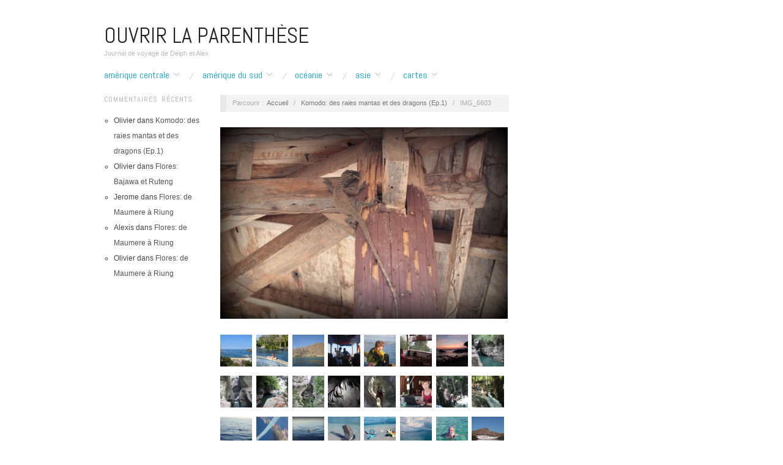

--- FILE ---
content_type: text/html; charset=UTF-8
request_url: http://www.ouvrirlaparenthese.com/?attachment_id=2510
body_size: 7347
content:
<!doctype html>
<html lang="fr-FR">
<head>
	<meta http-equiv="Content-Type" content="text/html; charset=UTF-8" />
	<meta http-equiv="X-UA-Compatible" content="IE=edge,chrome=1">
		
	<!-- Mobile viewport optimized -->
	<meta name="viewport" content="width=device-width,initial-scale=1">
	
		
	<!-- Title -->
	 	
	<link rel="profile" href="http://gmpg.org/xfn/11" />
	<link rel="pingback" href="http://www.ouvrirlaparenthese.com/xmlrpc.php" />
	
	<!-- WP Head -->
	<title>IMG_6603 &#8211; Ouvrir la parenthèse</title>
<meta name='robots' content='max-image-preview:large' />
<meta name="generator" content="WordPress 5.7.14" />
<meta name="template" content="Oxygen 0.6.0" />
<link rel='dns-prefetch' href='//www.ouvrirlaparenthese.com' />
<link rel='dns-prefetch' href='//fonts.googleapis.com' />
<link rel='dns-prefetch' href='//s.w.org' />
<link rel="alternate" type="application/rss+xml" title="Ouvrir la parenthèse &raquo; Flux" href="http://www.ouvrirlaparenthese.com/?feed=rss2" />
<link rel="alternate" type="application/rss+xml" title="Ouvrir la parenthèse &raquo; Flux des commentaires" href="http://www.ouvrirlaparenthese.com/?feed=comments-rss2" />
<link rel="alternate" type="application/rss+xml" title="Ouvrir la parenthèse &raquo; IMG_6603 Flux des commentaires" href="http://www.ouvrirlaparenthese.com/?feed=rss2&#038;p=2510" />
		<script type="text/javascript">
			window._wpemojiSettings = {"baseUrl":"https:\/\/s.w.org\/images\/core\/emoji\/13.0.1\/72x72\/","ext":".png","svgUrl":"https:\/\/s.w.org\/images\/core\/emoji\/13.0.1\/svg\/","svgExt":".svg","source":{"concatemoji":"http:\/\/www.ouvrirlaparenthese.com\/wp-includes\/js\/wp-emoji-release.min.js?ver=5.7.14"}};
			!function(e,a,t){var n,r,o,i=a.createElement("canvas"),p=i.getContext&&i.getContext("2d");function s(e,t){var a=String.fromCharCode;p.clearRect(0,0,i.width,i.height),p.fillText(a.apply(this,e),0,0);e=i.toDataURL();return p.clearRect(0,0,i.width,i.height),p.fillText(a.apply(this,t),0,0),e===i.toDataURL()}function c(e){var t=a.createElement("script");t.src=e,t.defer=t.type="text/javascript",a.getElementsByTagName("head")[0].appendChild(t)}for(o=Array("flag","emoji"),t.supports={everything:!0,everythingExceptFlag:!0},r=0;r<o.length;r++)t.supports[o[r]]=function(e){if(!p||!p.fillText)return!1;switch(p.textBaseline="top",p.font="600 32px Arial",e){case"flag":return s([127987,65039,8205,9895,65039],[127987,65039,8203,9895,65039])?!1:!s([55356,56826,55356,56819],[55356,56826,8203,55356,56819])&&!s([55356,57332,56128,56423,56128,56418,56128,56421,56128,56430,56128,56423,56128,56447],[55356,57332,8203,56128,56423,8203,56128,56418,8203,56128,56421,8203,56128,56430,8203,56128,56423,8203,56128,56447]);case"emoji":return!s([55357,56424,8205,55356,57212],[55357,56424,8203,55356,57212])}return!1}(o[r]),t.supports.everything=t.supports.everything&&t.supports[o[r]],"flag"!==o[r]&&(t.supports.everythingExceptFlag=t.supports.everythingExceptFlag&&t.supports[o[r]]);t.supports.everythingExceptFlag=t.supports.everythingExceptFlag&&!t.supports.flag,t.DOMReady=!1,t.readyCallback=function(){t.DOMReady=!0},t.supports.everything||(n=function(){t.readyCallback()},a.addEventListener?(a.addEventListener("DOMContentLoaded",n,!1),e.addEventListener("load",n,!1)):(e.attachEvent("onload",n),a.attachEvent("onreadystatechange",function(){"complete"===a.readyState&&t.readyCallback()})),(n=t.source||{}).concatemoji?c(n.concatemoji):n.wpemoji&&n.twemoji&&(c(n.twemoji),c(n.wpemoji)))}(window,document,window._wpemojiSettings);
		</script>
		<style type="text/css">
img.wp-smiley,
img.emoji {
	display: inline !important;
	border: none !important;
	box-shadow: none !important;
	height: 1em !important;
	width: 1em !important;
	margin: 0 .07em !important;
	vertical-align: -0.1em !important;
	background: none !important;
	padding: 0 !important;
}
</style>
	<link rel='stylesheet' id='style-css'  href='http://www.ouvrirlaparenthese.com/wp-content/themes/oxygen/style.min.css?ver=0.6.0' type='text/css' media='all' />
<link rel='stylesheet' id='wp-block-library-css'  href='http://www.ouvrirlaparenthese.com/wp-includes/css/dist/block-library/style.min.css?ver=5.7.14' type='text/css' media='all' />
<link rel='stylesheet' id='font-abel-css'  href='http://fonts.googleapis.com/css?family=Abel&#038;ver=1' type='text/css' media='screen' />
<script type='text/javascript' src='http://www.ouvrirlaparenthese.com/wp-includes/js/jquery/jquery.min.js?ver=3.5.1' id='jquery-core-js'></script>
<script type='text/javascript' src='http://www.ouvrirlaparenthese.com/wp-includes/js/jquery/jquery-migrate.min.js?ver=3.3.2' id='jquery-migrate-js'></script>
<link rel="https://api.w.org/" href="http://www.ouvrirlaparenthese.com/index.php?rest_route=/" /><link rel="alternate" type="application/json" href="http://www.ouvrirlaparenthese.com/index.php?rest_route=/wp/v2/media/2510" /><link rel="EditURI" type="application/rsd+xml" title="RSD" href="http://www.ouvrirlaparenthese.com/xmlrpc.php?rsd" />
<link rel="wlwmanifest" type="application/wlwmanifest+xml" href="http://www.ouvrirlaparenthese.com/wp-includes/wlwmanifest.xml" /> 
<link rel='shortlink' href='http://www.ouvrirlaparenthese.com/?p=2510' />
<link rel="alternate" type="application/json+oembed" href="http://www.ouvrirlaparenthese.com/index.php?rest_route=%2Foembed%2F1.0%2Fembed&#038;url=http%3A%2F%2Fwww.ouvrirlaparenthese.com%2F%3Fattachment_id%3D2510" />
<link rel="alternate" type="text/xml+oembed" href="http://www.ouvrirlaparenthese.com/index.php?rest_route=%2Foembed%2F1.0%2Fembed&#038;url=http%3A%2F%2Fwww.ouvrirlaparenthese.com%2F%3Fattachment_id%3D2510&#038;format=xml" />

	<style type="text/css">

		/* Font size. */
					html { font-size: 16px; }
		
		/* Font family. */
					h1, h2, h3, h4, h5, h6, dl dt, blockquote, blockquote blockquote blockquote, #site-title, #menu-primary li a { font-family: 'Abel', serif; }
		
		/* Link color. */
					a, a:visited, .page-template-front .hfeed-more .hentry .entry-title a:hover, .entry-title a, .entry-title a:visited { color: #0da4d3; }
			.read-more, .read-more:visited, .pagination a:hover, .comment-navigation a:hover, #respond #submit, .button, a.button, #subscribe #subbutton, .wpcf7-submit, #loginform .button-primary { background-color: #0da4d3; }
				a:hover, a:focus { color: #000; }
		.read-more:hover, #respond #submit:hover, .button:hover, a.button:hover, #subscribe #subbutton:hover, .wpcf7-submit:hover, #loginform .button-primary:hover { background-color: #111; }

		/* Custom CSS. */
		
	
	</style>	

<style type="text/css">.recentcomments a{display:inline !important;padding:0 !important;margin:0 !important;}</style>
</head>

<body class="wordpress ltr fr_FR parent-theme y2026 m01 d21 h10 wednesday logged-out singular singular-attachment singular-attachment-2510 attachment-image attachment-jpeg fpt-template-oxygen no-js">

	
	<div id="container">
		
		<div class="wrap">

				
			<div id="header">
	
					
					<div id="branding">
						
						<div id="site-title"><a href="http://www.ouvrirlaparenthese.com" title="Ouvrir la parenthèse" rel="home"><span>Ouvrir la parenthèse</span></a></div>						
						<div id="site-description"><span>Journal de voyage de Delph et Alex</span></div>						
					</div><!-- #branding -->
					
										
					
	
	<div id="menu-primary" class="site-navigation menu-container" role="navigation">

		<span class="menu-toggle">Menu</span>

		
		<div class="menu"><ul id="menu-primary-items" class="nav-menu"><li id="menu-item-1357" class="menu-item menu-item-type-taxonomy menu-item-object-category menu-item-has-children menu-item-1357"><a href="http://www.ouvrirlaparenthese.com/?cat=27">Amérique Centrale</a>
<ul class="sub-menu">
	<li id="menu-item-1364" class="menu-item menu-item-type-taxonomy menu-item-object-category menu-item-1364"><a href="http://www.ouvrirlaparenthese.com/?cat=5">Mexique</a></li>
	<li id="menu-item-1363" class="menu-item menu-item-type-taxonomy menu-item-object-category menu-item-1363"><a href="http://www.ouvrirlaparenthese.com/?cat=9">Belize</a></li>
	<li id="menu-item-1362" class="menu-item menu-item-type-taxonomy menu-item-object-category menu-item-1362"><a href="http://www.ouvrirlaparenthese.com/?cat=10">Guatémala</a></li>
</ul>
</li>
<li id="menu-item-1358" class="menu-item menu-item-type-taxonomy menu-item-object-category menu-item-has-children menu-item-1358"><a href="http://www.ouvrirlaparenthese.com/?cat=26">Amérique du Sud</a>
<ul class="sub-menu">
	<li id="menu-item-1365" class="menu-item menu-item-type-taxonomy menu-item-object-category menu-item-1365"><a href="http://www.ouvrirlaparenthese.com/?cat=21">Pérou</a></li>
	<li id="menu-item-1368" class="menu-item menu-item-type-taxonomy menu-item-object-category menu-item-1368"><a href="http://www.ouvrirlaparenthese.com/?cat=23">Bolivie</a></li>
	<li id="menu-item-1366" class="menu-item menu-item-type-taxonomy menu-item-object-category menu-item-1366"><a href="http://www.ouvrirlaparenthese.com/?cat=24">Argentine</a></li>
	<li id="menu-item-1367" class="menu-item menu-item-type-taxonomy menu-item-object-category menu-item-1367"><a href="http://www.ouvrirlaparenthese.com/?cat=25">Chili</a></li>
</ul>
</li>
<li id="menu-item-1361" class="menu-item menu-item-type-taxonomy menu-item-object-category menu-item-has-children menu-item-1361"><a href="http://www.ouvrirlaparenthese.com/?cat=29">Océanie</a>
<ul class="sub-menu">
	<li id="menu-item-1369" class="menu-item menu-item-type-taxonomy menu-item-object-category menu-item-1369"><a href="http://www.ouvrirlaparenthese.com/?cat=28">Polynésie</a></li>
</ul>
</li>
<li id="menu-item-1359" class="menu-item menu-item-type-taxonomy menu-item-object-category menu-item-has-children menu-item-1359"><a href="http://www.ouvrirlaparenthese.com/?cat=30">Asie</a>
<ul class="sub-menu">
	<li id="menu-item-1371" class="menu-item menu-item-type-taxonomy menu-item-object-category menu-item-1371"><a href="http://www.ouvrirlaparenthese.com/?cat=31">Sri Lanka</a></li>
	<li id="menu-item-1370" class="menu-item menu-item-type-taxonomy menu-item-object-category menu-item-1370"><a href="http://www.ouvrirlaparenthese.com/?cat=32">Inde</a></li>
	<li id="menu-item-1681" class="menu-item menu-item-type-taxonomy menu-item-object-category menu-item-1681"><a href="http://www.ouvrirlaparenthese.com/?cat=39">Thaïlande</a></li>
	<li id="menu-item-1671" class="menu-item menu-item-type-taxonomy menu-item-object-category menu-item-1671"><a href="http://www.ouvrirlaparenthese.com/?cat=38">Birmanie</a></li>
	<li id="menu-item-1978" class="menu-item menu-item-type-taxonomy menu-item-object-category menu-item-1978"><a href="http://www.ouvrirlaparenthese.com/?cat=40">Cambodge</a></li>
	<li id="menu-item-1979" class="menu-item menu-item-type-taxonomy menu-item-object-category menu-item-1979"><a href="http://www.ouvrirlaparenthese.com/?cat=41">Laos</a></li>
	<li id="menu-item-2098" class="menu-item menu-item-type-taxonomy menu-item-object-category menu-item-2098"><a href="http://www.ouvrirlaparenthese.com/?cat=42">Malaisie</a></li>
	<li id="menu-item-2258" class="menu-item menu-item-type-taxonomy menu-item-object-category menu-item-2258"><a href="http://www.ouvrirlaparenthese.com/?cat=43">Bornéo</a></li>
	<li id="menu-item-2259" class="menu-item menu-item-type-taxonomy menu-item-object-category menu-item-2259"><a href="http://www.ouvrirlaparenthese.com/?cat=44">Indonésie</a></li>
</ul>
</li>
<li id="menu-item-1360" class="menu-item menu-item-type-taxonomy menu-item-object-category menu-item-has-children menu-item-1360"><a href="http://www.ouvrirlaparenthese.com/?cat=1">Cartes</a>
<ul class="sub-menu">
	<li id="menu-item-1372" class="menu-item menu-item-type-taxonomy menu-item-object-category menu-item-1372"><a href="http://www.ouvrirlaparenthese.com/?cat=35">Itinéraire projet</a></li>
	<li id="menu-item-1373" class="menu-item menu-item-type-taxonomy menu-item-object-category menu-item-1373"><a href="http://www.ouvrirlaparenthese.com/?cat=36">Sur nos pas</a></li>
</ul>
</li>
</ul></div>
		
	</div><!-- #menu-primary .menu-container -->

	
					
	
						
					
			</div><!-- #header -->
	
				
				
			<div id="main">
	
				
	<div class="aside">
	
				
		
	
	<div id="sidebar-primary" class="sidebar">

				
		<section id="recent-comments-2" class="widget widget_recent_comments widget-widget_recent_comments"><h3 class="widget-title">Commentaires récents</h3><ul id="recentcomments"><li class="recentcomments"><span class="comment-author-link">Olivier</span> dans <a href="http://www.ouvrirlaparenthese.com/?p=2475#comment-1470">Komodo: des raies mantas et des dragons (Ep.1)</a></li><li class="recentcomments"><span class="comment-author-link">Olivier</span> dans <a href="http://www.ouvrirlaparenthese.com/?p=2403#comment-1392">Flores: Bajawa et Ruteng</a></li><li class="recentcomments"><span class="comment-author-link">Jerome</span> dans <a href="http://www.ouvrirlaparenthese.com/?p=2337#comment-1376">Flores: de Maumere à Riung</a></li><li class="recentcomments"><span class="comment-author-link">Alexis</span> dans <a href="http://www.ouvrirlaparenthese.com/?p=2337#comment-1367">Flores: de Maumere à Riung</a></li><li class="recentcomments"><span class="comment-author-link">Olivier</span> dans <a href="http://www.ouvrirlaparenthese.com/?p=2337#comment-1363">Flores: de Maumere à Riung</a></li></ul></section>
		
	</div><!-- #sidebar-primary .aside -->

	
	
	</div>

		
	<div class="content-wrap">	

		<div id="content">
	
			
		<div class="breadcrumb-trail breadcrumbs" itemprop="breadcrumb">
			<span class="trail-browse">Parcourir&nbsp;:&nbsp;</span> <span class="trail-begin"><a href="http://www.ouvrirlaparenthese.com" title="Ouvrir la parenthèse" rel="home">Accueil</a></span>
			 <span class="sep">&nbsp; / &nbsp;</span> <a href="http://www.ouvrirlaparenthese.com/?p=2475" title="Komodo: des raies mantas et des dragons (Ep.1)">Komodo: des raies mantas et des dragons (Ep.1)</a>
			 <span class="sep">&nbsp; / &nbsp;</span> <span class="trail-end">IMG_6603</span>
		</div>	
			<div class="hfeed">
	
					
						
							
						<div id="post-2510" class="hentry attachment inherit post-1 odd author-delph">
	
								
							<div class="entry-content">
									
									<p class="attachment-image">
										<img width="1024" height="682" src="http://www.ouvrirlaparenthese.com/wp-content/uploads/2014/08/IMG_6603.jpg" class="alignleft" alt="" loading="lazy" srcset="http://www.ouvrirlaparenthese.com/wp-content/uploads/2014/08/IMG_6603.jpg 1024w, http://www.ouvrirlaparenthese.com/wp-content/uploads/2014/08/IMG_6603-640x426.jpg 640w" sizes="(max-width: 1024px) 100vw, 1024px" />									</p><!-- .attachment-image -->
	
									
																							</div><!-- .entry-content -->
	
							
			<div id='gallery-2475-1' class='gallery gallery-2475'>
				<div class='gallery-row gallery-col-8 gallery-clear'>
					<figure class='gallery-item col-8'>
						<div class='gallery-icon '><a href='http://www.ouvrirlaparenthese.com/?attachment_id=2476'><img width="150" height="150" src="http://www.ouvrirlaparenthese.com/wp-content/uploads/2014/08/IMG_6477-150x150.jpg" class="attachment-thumbnail size-thumbnail" alt="" loading="lazy" /></a></div>
						<figcaption class='gallery-caption'>vue depuis la terrasse de notre chambre au bayview</figcaption>
					</figure>
					<figure class='gallery-item col-8'>
						<div class='gallery-icon '><a href='http://www.ouvrirlaparenthese.com/?attachment_id=2477'><img width="150" height="150" src="http://www.ouvrirlaparenthese.com/wp-content/uploads/2014/08/DSC02556-150x150.jpg" class="attachment-thumbnail size-thumbnail" alt="" loading="lazy" /></a></div>
						<figcaption class='gallery-caption'>une piscine avec vue sur mer&#8230;pas mal!</figcaption>
					</figure>
					<figure class='gallery-item col-8'>
						<div class='gallery-icon '><a href='http://www.ouvrirlaparenthese.com/?attachment_id=2478'><img width="150" height="150" src="http://www.ouvrirlaparenthese.com/wp-content/uploads/2014/08/DSC02562-150x150.jpg" class="attachment-thumbnail size-thumbnail" alt="" loading="lazy" /></a></div>
						<figcaption class='gallery-caption'>sur le chemin de la plongée: parc de Komodo</figcaption>
					</figure>
					<figure class='gallery-item col-8'>
						<div class='gallery-icon '><a href='http://www.ouvrirlaparenthese.com/?attachment_id=2479'><img width="150" height="150" src="http://www.ouvrirlaparenthese.com/wp-content/uploads/2014/08/DSC02564-150x150.jpg" class="attachment-thumbnail size-thumbnail" alt="" loading="lazy" /></a></div>
						<figcaption class='gallery-caption'>sur le bateau de plongée: notre équipage</figcaption>
					</figure>
					<figure class='gallery-item col-8'>
						<div class='gallery-icon '><a href='http://www.ouvrirlaparenthese.com/?attachment_id=2480'><img width="150" height="150" src="http://www.ouvrirlaparenthese.com/wp-content/uploads/2014/08/DSC02575-150x150.jpg" class="attachment-thumbnail size-thumbnail" alt="" loading="lazy" /></a></div>
						<figcaption class='gallery-caption'>sur le bateau de plongée</figcaption>
					</figure>
					<figure class='gallery-item col-8'>
						<div class='gallery-icon '><a href='http://www.ouvrirlaparenthese.com/?attachment_id=2481'><img width="150" height="150" src="http://www.ouvrirlaparenthese.com/wp-content/uploads/2014/08/IMG_6484-150x150.jpg" class="attachment-thumbnail size-thumbnail" alt="" loading="lazy" /></a></div>
						<figcaption class='gallery-caption'>apéro sur la terrasse</figcaption>
					</figure>
					<figure class='gallery-item col-8'>
						<div class='gallery-icon '><a href='http://www.ouvrirlaparenthese.com/?attachment_id=2482'><img width="150" height="150" src="http://www.ouvrirlaparenthese.com/wp-content/uploads/2014/08/IMG_6486-150x150.jpg" class="attachment-thumbnail size-thumbnail" alt="" loading="lazy" /></a></div>
						<figcaption class='gallery-caption'>coucher de soleil sur Labuanbajo</figcaption>
					</figure>
					<figure class='gallery-item col-8'>
						<div class='gallery-icon '><a href='http://www.ouvrirlaparenthese.com/?attachment_id=2483'><img width="150" height="150" src="http://www.ouvrirlaparenthese.com/wp-content/uploads/2014/08/IMG_6494-150x150.jpg" class="attachment-thumbnail size-thumbnail" alt="" loading="lazy" /></a></div>
						<figcaption class='gallery-caption'>les cascades</figcaption>
					</figure>
				</div>
				<div class='gallery-row gallery-col-8 gallery-clear'>
					<figure class='gallery-item col-8'>
						<div class='gallery-icon '><a href='http://www.ouvrirlaparenthese.com/?attachment_id=2484'><img width="150" height="150" src="http://www.ouvrirlaparenthese.com/wp-content/uploads/2014/08/IMG_6496-150x150.jpg" class="attachment-thumbnail size-thumbnail" alt="" loading="lazy" /></a></div>
						<figcaption class='gallery-caption'>les cascades</figcaption>
					</figure>
					<figure class='gallery-item col-8'>
						<div class='gallery-icon '><a href='http://www.ouvrirlaparenthese.com/?attachment_id=2485'><img width="150" height="150" src="http://www.ouvrirlaparenthese.com/wp-content/uploads/2014/08/IMG_6508-150x150.jpg" class="attachment-thumbnail size-thumbnail" alt="" loading="lazy" /></a></div>
						<figcaption class='gallery-caption'>les cascades</figcaption>
					</figure>
					<figure class='gallery-item col-8'>
						<div class='gallery-icon '><a href='http://www.ouvrirlaparenthese.com/?attachment_id=2486'><img width="150" height="150" src="http://www.ouvrirlaparenthese.com/wp-content/uploads/2014/08/IMG_6513-150x150.jpg" class="attachment-thumbnail size-thumbnail" alt="" loading="lazy" /></a></div>
						<figcaption class='gallery-caption'>les « mirror cave », sans l&rsquo;effet miroir</figcaption>
					</figure>
					<figure class='gallery-item col-8'>
						<div class='gallery-icon '><a href='http://www.ouvrirlaparenthese.com/?attachment_id=2487'><img width="150" height="150" src="http://www.ouvrirlaparenthese.com/wp-content/uploads/2014/08/IMG_6517-150x150.jpg" class="attachment-thumbnail size-thumbnail" alt="" loading="lazy" /></a></div>
						<figcaption class='gallery-caption'>les « mirror cave », sans l&rsquo;effet miroir</figcaption>
					</figure>
					<figure class='gallery-item col-8'>
						<div class='gallery-icon '><a href='http://www.ouvrirlaparenthese.com/?attachment_id=2488'><img width="150" height="150" src="http://www.ouvrirlaparenthese.com/wp-content/uploads/2014/08/IMG_6526-150x150.jpg" class="attachment-thumbnail size-thumbnail" alt="" loading="lazy" /></a></div>
						<figcaption class='gallery-caption'>les « mirror cave », sans l&rsquo;effet miroir</figcaption>
					</figure>
					<figure class='gallery-item col-8'>
						<div class='gallery-icon '><a href='http://www.ouvrirlaparenthese.com/?attachment_id=2489'><img width="150" height="150" src="http://www.ouvrirlaparenthese.com/wp-content/uploads/2014/08/IMG_6535-150x150.jpg" class="attachment-thumbnail size-thumbnail" alt="j&#039;ai même l&#039;air intelligente sur cette photo, c&#039;est dingue!" loading="lazy" /></a></div>
						<figcaption class='gallery-caption'>après-midi studieuse</figcaption>
					</figure>
					<figure class='gallery-item col-8'>
						<div class='gallery-icon '><a href='http://www.ouvrirlaparenthese.com/?attachment_id=2491'><img width="150" height="150" src="http://www.ouvrirlaparenthese.com/wp-content/uploads/2014/08/cascade_jump_alex-150x150.gif" class="attachment-thumbnail size-thumbnail" alt="" loading="lazy" /></a></div>
						<figcaption class='gallery-caption'>saut dans la cascade</figcaption>
					</figure>
					<figure class='gallery-item col-8'>
						<div class='gallery-icon '><a href='http://www.ouvrirlaparenthese.com/?attachment_id=2492'><img width="150" height="150" src="http://www.ouvrirlaparenthese.com/wp-content/uploads/2014/08/cascade_jump_delph-150x150.gif" class="attachment-thumbnail size-thumbnail" alt="" loading="lazy" /></a></div>
						<figcaption class='gallery-caption'>saut dans la cascade</figcaption>
					</figure>
				</div>
				<div class='gallery-row gallery-col-8 gallery-clear'>
					<figure class='gallery-item col-8'>
						<div class='gallery-icon '><a href='http://www.ouvrirlaparenthese.com/?attachment_id=2493'><img width="150" height="150" src="http://www.ouvrirlaparenthese.com/wp-content/uploads/2014/08/DSC02598-150x150.jpg" class="attachment-thumbnail size-thumbnail" alt="" loading="lazy" /></a></div>
						<figcaption class='gallery-caption'>les dauphins nous accompagnent</figcaption>
					</figure>
					<figure class='gallery-item col-8'>
						<div class='gallery-icon '><a href='http://www.ouvrirlaparenthese.com/?attachment_id=2494'><img width="150" height="150" src="http://www.ouvrirlaparenthese.com/wp-content/uploads/2014/08/DSC02602-150x150.jpg" class="attachment-thumbnail size-thumbnail" alt="" loading="lazy" /></a></div>
						<figcaption class='gallery-caption'>le dauphin est flou, mais la corde est bien nette</figcaption>
					</figure>
					<figure class='gallery-item col-8'>
						<div class='gallery-icon '><a href='http://www.ouvrirlaparenthese.com/?attachment_id=2495'><img width="150" height="150" src="http://www.ouvrirlaparenthese.com/wp-content/uploads/2014/08/DSC02604-150x150.jpg" class="attachment-thumbnail size-thumbnail" alt="" loading="lazy" /></a></div>
						<figcaption class='gallery-caption'>dauphins!</figcaption>
					</figure>
					<figure class='gallery-item col-8'>
						<div class='gallery-icon '><a href='http://www.ouvrirlaparenthese.com/?attachment_id=2496'><img width="150" height="150" src="http://www.ouvrirlaparenthese.com/wp-content/uploads/2014/08/DSC02607-150x150.jpg" class="attachment-thumbnail size-thumbnail" alt="" loading="lazy" /></a></div>
						<figcaption class='gallery-caption'>les mascottes prennent la pause sur l&rsquo;île</figcaption>
					</figure>
					<figure class='gallery-item col-8'>
						<div class='gallery-icon '><a href='http://www.ouvrirlaparenthese.com/?attachment_id=2497'><img width="150" height="150" src="http://www.ouvrirlaparenthese.com/wp-content/uploads/2014/08/DSC02615-150x150.jpg" class="attachment-thumbnail size-thumbnail" alt="" loading="lazy" /></a></div>
					</figure>
					<figure class='gallery-item col-8'>
						<div class='gallery-icon '><a href='http://www.ouvrirlaparenthese.com/?attachment_id=2498'><img width="150" height="150" src="http://www.ouvrirlaparenthese.com/wp-content/uploads/2014/08/DSC02619-150x150.jpg" class="attachment-thumbnail size-thumbnail" alt="" loading="lazy" /></a></div>
						<figcaption class='gallery-caption'>jolie vue sur notre bateau depuis la plage</figcaption>
					</figure>
					<figure class='gallery-item col-8'>
						<div class='gallery-icon '><a href='http://www.ouvrirlaparenthese.com/?attachment_id=2499'><img width="150" height="150" src="http://www.ouvrirlaparenthese.com/wp-content/uploads/2014/08/DSC02623-150x150.jpg" class="attachment-thumbnail size-thumbnail" alt="" loading="lazy" /></a></div>
						<figcaption class='gallery-caption'>snorkeling time</figcaption>
					</figure>
					<figure class='gallery-item col-8'>
						<div class='gallery-icon '><a href='http://www.ouvrirlaparenthese.com/?attachment_id=2500'><img width="150" height="150" src="http://www.ouvrirlaparenthese.com/wp-content/uploads/2014/08/IMG_6536-150x150.jpg" class="attachment-thumbnail size-thumbnail" alt="" loading="lazy" /></a></div>
						<figcaption class='gallery-caption'>notre bateau de croisière</figcaption>
					</figure>
				</div>
				<div class='gallery-row gallery-col-8 gallery-clear'>
					<figure class='gallery-item col-8'>
						<div class='gallery-icon '><a href='http://www.ouvrirlaparenthese.com/?attachment_id=2501'><img width="150" height="150" src="http://www.ouvrirlaparenthese.com/wp-content/uploads/2014/08/IMG_6537-150x150.jpg" class="attachment-thumbnail size-thumbnail" alt="" loading="lazy" /></a></div>
						<figcaption class='gallery-caption'>varang de Komodo</figcaption>
					</figure>
					<figure class='gallery-item col-8'>
						<div class='gallery-icon '><a href='http://www.ouvrirlaparenthese.com/?attachment_id=2502'><img width="150" height="150" src="http://www.ouvrirlaparenthese.com/wp-content/uploads/2014/08/IMG_6545-150x150.jpg" class="attachment-thumbnail size-thumbnail" alt="" loading="lazy" /></a></div>
						<figcaption class='gallery-caption'>varang de Komodo</figcaption>
					</figure>
					<figure class='gallery-item col-8'>
						<div class='gallery-icon '><a href='http://www.ouvrirlaparenthese.com/?attachment_id=2503'><img width="150" height="150" src="http://www.ouvrirlaparenthese.com/wp-content/uploads/2014/08/IMG_6551-150x150.jpg" class="attachment-thumbnail size-thumbnail" alt="" loading="lazy" /></a></div>
						<figcaption class='gallery-caption'>varang de Komodo</figcaption>
					</figure>
					<figure class='gallery-item col-8'>
						<div class='gallery-icon '><a href='http://www.ouvrirlaparenthese.com/?attachment_id=2504'><img width="150" height="150" src="http://www.ouvrirlaparenthese.com/wp-content/uploads/2014/08/IMG_6555-150x150.jpg" class="attachment-thumbnail size-thumbnail" alt="" loading="lazy" /></a></div>
						<figcaption class='gallery-caption'>varang de Komodo</figcaption>
					</figure>
					<figure class='gallery-item col-8'>
						<div class='gallery-icon '><a href='http://www.ouvrirlaparenthese.com/?attachment_id=2505'><img width="150" height="150" src="http://www.ouvrirlaparenthese.com/wp-content/uploads/2014/08/IMG_6569-150x150.jpg" class="attachment-thumbnail size-thumbnail" alt="" loading="lazy" /></a></div>
						<figcaption class='gallery-caption'>Rinca</figcaption>
					</figure>
					<figure class='gallery-item col-8'>
						<div class='gallery-icon '><a href='http://www.ouvrirlaparenthese.com/?attachment_id=2506'><img width="150" height="150" src="http://www.ouvrirlaparenthese.com/wp-content/uploads/2014/08/IMG_6582-150x150.jpg" class="attachment-thumbnail size-thumbnail" alt="" loading="lazy" /></a></div>
						<figcaption class='gallery-caption'>Rinca</figcaption>
					</figure>
					<figure class='gallery-item col-8'>
						<div class='gallery-icon '><a href='http://www.ouvrirlaparenthese.com/?attachment_id=2507'><img width="150" height="150" src="http://www.ouvrirlaparenthese.com/wp-content/uploads/2014/08/IMG_6584-150x150.jpg" class="attachment-thumbnail size-thumbnail" alt="" loading="lazy" /></a></div>
						<figcaption class='gallery-caption'>balade à Rinca</figcaption>
					</figure>
					<figure class='gallery-item col-8'>
						<div class='gallery-icon '><a href='http://www.ouvrirlaparenthese.com/?attachment_id=2508'><img width="150" height="150" src="http://www.ouvrirlaparenthese.com/wp-content/uploads/2014/08/IMG_6591-150x150.jpg" class="attachment-thumbnail size-thumbnail" alt="" loading="lazy" /></a></div>
						<figcaption class='gallery-caption'>varang de Komodo</figcaption>
					</figure>
				</div>
				<div class='gallery-row gallery-col-8 gallery-clear'>
					<figure class='gallery-item col-8'>
						<div class='gallery-icon '><a href='http://www.ouvrirlaparenthese.com/?attachment_id=2509'><img width="150" height="150" src="http://www.ouvrirlaparenthese.com/wp-content/uploads/2014/08/IMG_6594-150x150.jpg" class="attachment-thumbnail size-thumbnail" alt="" loading="lazy" /></a></div>
						<figcaption class='gallery-caption'>bébé dragon de Komodo</figcaption>
					</figure>
					<figure class='gallery-item col-8'>
						<div class='gallery-icon '><a href='http://www.ouvrirlaparenthese.com/?attachment_id=2511'><img width="150" height="150" src="http://www.ouvrirlaparenthese.com/wp-content/uploads/2014/08/IMG_6622-150x150.jpg" class="attachment-thumbnail size-thumbnail" alt="" loading="lazy" srcset="http://www.ouvrirlaparenthese.com/wp-content/uploads/2014/08/IMG_6622-150x150.jpg 150w, http://www.ouvrirlaparenthese.com/wp-content/uploads/2014/08/IMG_6622.jpg 768w" sizes="(max-width: 150px) 100vw, 150px" /></a></div>
						<figcaption class='gallery-caption'>varang de Komodo</figcaption>
					</figure>
					<figure class='gallery-item col-8'>
						<div class='gallery-icon '><a href='http://www.ouvrirlaparenthese.com/?attachment_id=2512'><img width="150" height="150" src="http://www.ouvrirlaparenthese.com/wp-content/uploads/2014/08/IMG_6626-150x150.jpg" class="attachment-thumbnail size-thumbnail" alt="" loading="lazy" /></a></div>
						<figcaption class='gallery-caption'>varang de Komodo</figcaption>
					</figure>
					<figure class='gallery-item col-8'>
						<div class='gallery-icon '><a href='http://www.ouvrirlaparenthese.com/?attachment_id=2513'><img width="150" height="150" src="http://www.ouvrirlaparenthese.com/wp-content/uploads/2014/08/IMG_6637-150x150.jpg" class="attachment-thumbnail size-thumbnail" alt="" loading="lazy" /></a></div>
					</figure>
					<figure class='gallery-item col-8'>
						<div class='gallery-icon '><a href='http://www.ouvrirlaparenthese.com/?attachment_id=2514'><img width="150" height="150" src="http://www.ouvrirlaparenthese.com/wp-content/uploads/2014/08/IMG_6641-150x150.jpg" class="attachment-thumbnail size-thumbnail" alt="" loading="lazy" /></a></div>
					</figure>
					<figure class='gallery-item col-8'>
						<div class='gallery-icon '><a href='http://www.ouvrirlaparenthese.com/?attachment_id=2515'><img width="150" height="150" src="http://www.ouvrirlaparenthese.com/wp-content/uploads/2014/08/IMG_6648-150x150.jpg" class="attachment-thumbnail size-thumbnail" alt="" loading="lazy" /></a></div>
						<figcaption class='gallery-caption'>coucher de soleil et vue sur le Rinjani, depuis le bateau</figcaption>
					</figure>
					<figure class='gallery-item col-8'>
						<div class='gallery-icon '><a href='http://www.ouvrirlaparenthese.com/?attachment_id=2516'><img width="150" height="150" src="http://www.ouvrirlaparenthese.com/wp-content/uploads/2014/08/IMG_6652-150x150.jpg" class="attachment-thumbnail size-thumbnail" alt="" loading="lazy" /></a></div>
						<figcaption class='gallery-caption'>sur le bateau</figcaption>
					</figure>
					<figure class='gallery-item col-8'>
						<div class='gallery-icon '><a href='http://www.ouvrirlaparenthese.com/?attachment_id=2517'><img width="150" height="150" src="http://www.ouvrirlaparenthese.com/wp-content/uploads/2014/08/IMG_6665-150x150.jpg" class="attachment-thumbnail size-thumbnail" alt="" loading="lazy" /></a></div>
						<figcaption class='gallery-caption'>l&rsquo;heure du bain</figcaption>
					</figure>
				</div>
				<div class='gallery-row gallery-col-8 gallery-clear'>
					<figure class='gallery-item col-8'>
						<div class='gallery-icon '><a href='http://www.ouvrirlaparenthese.com/?attachment_id=2518'><img width="150" height="150" src="http://www.ouvrirlaparenthese.com/wp-content/uploads/2014/08/IMG_6668-150x150.jpg" class="attachment-thumbnail size-thumbnail" alt="" loading="lazy" /></a></div>
						<figcaption class='gallery-caption'>l&rsquo;heure du bain</figcaption>
					</figure>
					<figure class='gallery-item col-8'>
						<div class='gallery-icon '><a href='http://www.ouvrirlaparenthese.com/?attachment_id=2519'><img width="150" height="150" src="http://www.ouvrirlaparenthese.com/wp-content/uploads/2014/08/IMG_6692-150x150.jpg" class="attachment-thumbnail size-thumbnail" alt="" loading="lazy" /></a></div>
						<figcaption class='gallery-caption'>la cascade</figcaption>
					</figure>
					<figure class='gallery-item col-8'>
						<div class='gallery-icon '><a href='http://www.ouvrirlaparenthese.com/?attachment_id=2520'><img width="150" height="150" src="http://www.ouvrirlaparenthese.com/wp-content/uploads/2014/08/IMG_6699-150x150.jpg" class="attachment-thumbnail size-thumbnail" alt="" loading="lazy" /></a></div>
						<figcaption class='gallery-caption'>la cascade</figcaption>
					</figure>
					<figure class='gallery-item col-8'>
						<div class='gallery-icon '><a href='http://www.ouvrirlaparenthese.com/?attachment_id=2522'><img width="150" height="150" src="http://www.ouvrirlaparenthese.com/wp-content/uploads/2014/08/Raie-manta-komodo-150x150.jpg" class="attachment-thumbnail size-thumbnail" alt="" loading="lazy" /></a></div>
					</figure>
					<figure class='gallery-item col-8'>
						<div class='gallery-icon '><a href='http://www.ouvrirlaparenthese.com/?attachment_id=2524'><img width="150" height="150" src="http://www.ouvrirlaparenthese.com/wp-content/uploads/2014/08/tumblr_lk2byk0bcf1qf2ajzo1_400-150x150.jpg" class="attachment-thumbnail size-thumbnail" alt="" loading="lazy" /></a></div>
						<figcaption class='gallery-caption'>hippocampe pignée</figcaption>
					</figure>
					<figure class='gallery-item col-8'>
						<div class='gallery-icon '><a href='http://www.ouvrirlaparenthese.com/?attachment_id=2525'><img width="150" height="150" src="http://www.ouvrirlaparenthese.com/wp-content/uploads/2014/08/manta-ray-sex-150x150.jpg" class="attachment-thumbnail size-thumbnail" alt="" loading="lazy" /></a></div>
					</figure>
					<figure class='gallery-item col-8'>
						<div class='gallery-icon '><a href='http://www.ouvrirlaparenthese.com/?attachment_id=2528'><img width="150" height="150" src="http://www.ouvrirlaparenthese.com/wp-content/uploads/2014/08/1659235-razorfish-1-150x150.jpg" class="attachment-thumbnail size-thumbnail" alt="" loading="lazy" /></a></div>
					</figure>
			</div>
			</div><!-- .gallery -->
	
								
						</div><!-- .hentry -->
	
							
							
							
						
<div id="comments-template">

	<div class="comments-wrap">

		<div id="comments">

			
			
		</div><!-- #comments -->

			<div id="respond" class="comment-respond">
		<h3 id="reply-title" class="comment-reply-title">Laisser une réponse <small><a rel="nofollow" id="cancel-comment-reply-link" href="/?attachment_id=2510#respond" style="display:none;">Cliquez ici pour annuler la réponse.</a></small></h3><form action="http://www.ouvrirlaparenthese.com/wp-comments-post.php" method="post" id="commentform" class="comment-form"><p class="form-textarea req"><!--<label for="comment">Commentaire</label>--><textarea name="comment" id="comment" cols="60" rows="10"></textarea></p><p class="form-author req"><input type="text" class="text-input" name="author" id="author" value="" size="40" /><label for="author">Nom <span class="required">*</span> </label></p>
<p class="form-email req"><input type="text" class="text-input" name="email" id="email" value="" size="40" /><label for="email">Options de messagerie <span class="required">*</span> </label></p>
<p class="form-url"><input type="text" class="text-input" name="url" id="url" value="" size="40" /><label for="url">Site web</label></p>
<p class="form-submit"><input name="submit" type="submit" id="submit" class="submit" value="Poster un commentairet &rarr;" /> <input type='hidden' name='comment_post_ID' value='2510' id='comment_post_ID' />
<input type='hidden' name='comment_parent' id='comment_parent' value='0' />
</p><p style="display: none;"><input type="hidden" id="akismet_comment_nonce" name="akismet_comment_nonce" value="9106b680ef" /></p><input type="hidden" id="ak_js" name="ak_js" value="180"/><textarea name="ak_hp_textarea" cols="45" rows="8" maxlength="100" style="display: none !important;"></textarea></form>	</div><!-- #respond -->
	
	</div><!-- .comments-wrap -->

</div><!-- #comments-template -->	
						
					
			</div><!-- .hfeed -->
	
				
			
	
		<div class="loop-nav">
			<a href="http://www.ouvrirlaparenthese.com/?p=2475" rel="prev"><span class="previous">&larr; Retourner à l'article</span></a>		</div><!-- .loop-nav -->

		
		</div><!-- #content -->
	
		
				
				
								
				</div><!-- .content-wrap -->

				
		</div><!-- #main -->

		
		
	
	<div id="sidebar-subsidiary" class="sidebar">

		
		<section id="meta-2" class="widget widget_meta widget-widget_meta"><h3 class="widget-title">Méta</h3>
		<ul>
						<li><a href="http://www.ouvrirlaparenthese.com/wp-login.php">Connexion</a></li>
			<li><a href="http://www.ouvrirlaparenthese.com/?feed=rss2">Flux des publications</a></li>
			<li><a href="http://www.ouvrirlaparenthese.com/?feed=comments-rss2">Flux des commentaires</a></li>

			<li><a href="https://fr.wordpress.org/">Site de WordPress-FR</a></li>
		</ul>

		</section>
		
	</div><!-- #sidebar-subsidiary .aside -->

	
		

		
		<div id="footer">

			
			<div id="footer-content" class="footer-content">
            <p class="copyright">Copyright &#169; 2026 <p class="credit"> Powered by <a href="http://alienwp.com">Oxygen Theme</a>.</p>
				
			
				
			</div>
				
			
			
			
		</div><!-- #footer -->

				
		</div><!-- .wrap -->

	</div><!-- #container -->

		
	<script type='text/javascript' src='http://www.ouvrirlaparenthese.com/wp-content/themes/oxygen/js/jquery.imagesloaded.js?ver=1.0' id='oxygen_imagesloaded-js'></script>
<script type='text/javascript' src='http://www.ouvrirlaparenthese.com/wp-content/themes/oxygen/js/jquery.masonry.min.js?ver=1.0' id='oxygen_masonry-js'></script>
<script type='text/javascript' src='http://www.ouvrirlaparenthese.com/wp-content/themes/oxygen/js/cycle/jquery.cycle.min.js?ver=1.0' id='oxygen_cycle-js'></script>
<script type='text/javascript' src='http://www.ouvrirlaparenthese.com/wp-content/themes/oxygen/js/fitvids/jquery.fitvids.js?ver=1.0' id='oxygen_fitvids-js'></script>
<script type='text/javascript' src='http://www.ouvrirlaparenthese.com/wp-content/themes/oxygen/js/navigation.js?ver=20130301' id='oxygen_navigation-js'></script>
<script type='text/javascript' id='oxygen_footer_scripts_light-js-extra'>
/* <![CDATA[ */
var slider_settings = {"timeout":"6000"};
/* ]]> */
</script>
<script type='text/javascript' src='http://www.ouvrirlaparenthese.com/wp-content/themes/oxygen/js/footer-scripts-light.js?ver=1.0' id='oxygen_footer_scripts_light-js'></script>
<script type='text/javascript' src='http://www.ouvrirlaparenthese.com/wp-includes/js/comment-reply.min.js?ver=5.7.14' id='comment-reply-js'></script>
<script type='text/javascript' src='http://www.ouvrirlaparenthese.com/wp-content/themes/oxygen/library/js/drop-downs.min.js?ver=20130805' id='drop-downs-js'></script>
<script type='text/javascript' src='http://www.ouvrirlaparenthese.com/wp-includes/js/wp-embed.min.js?ver=5.7.14' id='wp-embed-js'></script>
<script async="async" type='text/javascript' src='http://www.ouvrirlaparenthese.com/wp-content/plugins/akismet/_inc/form.js?ver=4.1.9' id='akismet-form-js'></script>

</body>
</html>